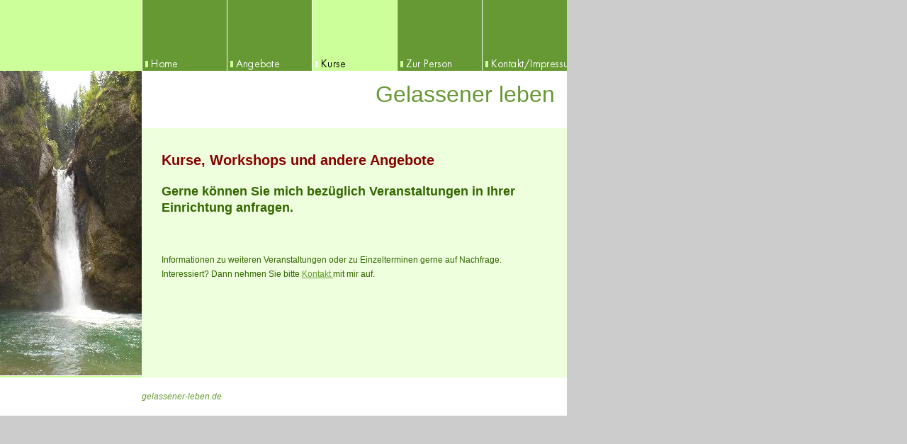

--- FILE ---
content_type: text/html
request_url: http://gelassener-leben.de/3.html
body_size: 1636
content:

<!DOCTYPE html
  PUBLIC "-//W3C//DTD HTML 4.01 Transitional//EN" "http://www.w3.org/TR/html4/loose.dtd">
<html><head>
      <meta http-equiv="Content-Type" content="text/html; charset=UTF-8">
   <meta name="author" content="Simone Dorn-Ettl"><meta name="description" content="Entspannungstechnik, Autogenes Training, Progressive Musekelntspannung, Simone Dorn-Ettl, Stressabbau, Gelassen, gelassener, Gelassenheit, Entspannung, Reiki,Ganzheitlich, Gedächtnistraining"><meta name="keywords" content="Simone Dorn-Ettl, Entspannungspädagogin, Entspannungstechniken, Jacobson, Autogenes Training, Reiki, Fernreiki, Selbsthypnose, Eutonie, Hospizhelferin, Hospizarbeit, Trauerarbeit, Entspannung, Gelöst, Gelassen, Gelassenheit, Achtsamkeit, Kommunikation, Progressive Muskelentspannung, PME, Atemarbeit, Mental, Mentales Training, Do-In, Selbstmassage, Phantasiereise, Innere Bilder, Tiefenentspannung, ganzheitlich, Stress, Stresszusammenhänge, Stresstheorien, ganzheitliche Entspannung, Gedächtnistrainer, Persönlichkeit, Persönlichkeitsentwicklung, Gesprächsführung, Körperarbeit, Körpersprache, Elementarpädagogik, Familienpädagogik, Sexualpädagogik, Workshop, Seminar, Trainer, weiblicher Zyklus, Gruppentraining, Stress, Stressabbau, Einzelberatung, Lebensberatung, Prävention, Präventionskurs, Fern-Reiki,Ganzheitliches Gedächtnistraining, Gedächtnis, mental, Kraft, körperlich, Imagination, Onkologie, Wege in die Entspannung, Kraftquelle, ganzheiltiche Entspannung, Wohlspannung, Gesundheit"><title>Kurse - Gelassener leben</title><link rel="stylesheet" type="text/css" media="all" href="main.css"><link rel="stylesheet" type="text/css" media="all" href="colorschemes/colorscheme2/colorscheme.css"><link rel="stylesheet" type="text/css" media="all" href="style.css"><link rel="stylesheet" type="text/css" media="all" href="style3.css"><script type="text/javascript" src="live_tinc.js"></script></head><body id="main_body"><div id="container"><table id="layout_table"><tr><td id="left_column"><div id="left_column_container"><div id="logo"></div><div id="key_visual">&nbsp;</div><div id="sub_container1"></div></div></td><td id="right_column"><div id="header"><div id="main_nav_container"><ul id="main_nav_list"><li><a class="navimain_link navimain_link_1" href="index.html"><span class="hidden">Home</span></a></li><li><a class="navimain_link navimain_link_2" href="2.html"><span class="hidden">Angebote</span></a></li><li><a class="navimain_current" href="3.html"><span class="hidden">Kurse</span></a></li><li><a class="navimain_link navimain_link_4" href="4.html"><span class="hidden">Zur Person</span></a></li><li><a class="navimain_link navimain_link_5" href="5.html"><span class="hidden">Kontakt/Impressum</span></a></li></ul></div><table id="header_table"><tr><td id="sub_nav_column"><div class="sub_nav_container"></div></td><td id="slogan_column"><div id="text_caption">Gelassener leben</div></td></tr></table></div><div id="main_container"><div id="sub_container2"><div class="content" id="content_container"><h3></h3><p style="color:rgb(136, 0, 0);"><span style="font-size:20px;font-weight:bold;">Kurse, Workshops und andere Angebote<br></span></p><p></p><p><span style="font-weight:bold;"><span style="font-size:24px !important;"><span style="color:rgb(51, 102, 0);font-size:18px;">Gerne können Sie mich bezüglich Veranstaltungen in Ihrer Einrichtung anfragen.</span></span></span><br></p><p><br></p>Informationen zu weiteren Veranstaltungen oder zu Einzelterminen gerne auf Nachfrage. <br><p>Interessiert? Dann nehmen Sie bitte <a href="mailto:simone.dorn-ettl@gelassener-leben.de">Kontakt </a>mit mir auf.<br></p>




















































</div></div></div></td></tr></table><div id="footer"><div id="footer_text">gelassener-leben.de</div></div></div><!-- wfxbuild / 1.0 / layout2-5 / 2018-04-19 20:38:40 UTC--></body></html>

--- FILE ---
content_type: text/css
request_url: http://gelassener-leben.de/colorschemes/colorscheme2/colorscheme.css
body_size: 1804
content:
/*----------------------------------------------------------------------------
	colorscheme1.css for colorscheme 1

	this css-file contains all definitions, that depend on the colorscheme.

	(c) Schlund + Partner AG
----------------------------------------------------------------------------*/


/*-- main container --------------------------------------------------------*/

#container {
	background : url(images/static/contentbg.gif) repeat-y;
}

/*--- header ---------------------------------------------------------------*/
#header	{
	background: #fff;
}

/*--- footer ---------------------------------------------------------------*/

#footer {
	background: #fff;
}

/*----------------------------------------------------------------------------
  default-styles for html-elements
----------------------------------------------------------------------------*/

/*--- body -----------------------------------------------------------------*/

body {
	color: #360;
	background : #ccc;
}


/*--- tables ---------------------------------------------------------------*/

#content_container table {
	border-color: #fff;
}

#content_container th {
	color: #fff;
	background-color:#693;
	padding: 3px 2px 3px 2px;
}

#content_container tr.odd {
	color: #693;
	background-color:#fff;
	padding: 3px 2px 3px 2px;
}

#content_container tr.even {
	color: #693;
	background-color:#efd;
	padding: 3px 2px 3px 2px;
}

/*--- forms ----------------------------------------------------------------*/

fieldset {
	border-color: #693;
}

legend {
	color: #693;
}

label {
	color: #693;
}

input {
	border-color: #693;
}

textarea {
	border-color: #693;
}

/*--------------------------------------------------------------------------*/


--- FILE ---
content_type: text/css
request_url: http://gelassener-leben.de/style.css
body_size: 2090
content:

div#logo a {
  display: block;
  width: 100%;
  height: 100%;
}
#footer_text a {
  font-family: Tahoma,sans-serif;
  font-style: italic;
  font-size: 12px;
  font-weight: normal;
  color: #693;
  text-decoration: underline; white-space: nowrap;
}

    
#key_visual {
   background: url(resources/_wsb_keyvisual.jpg) no-repeat;
}
#text_caption {
  font-family: Tahoma,sans-serif;
  font-style: normal;
  font-size: 32px;
  font-weight: normal;
  text-decoration: none;
  color: #693;
}
#content_container h1 {
  font-family: Tahoma, Verdana, sans-serif;
  font-style: normal;
  font-size: 26px;
  font-weight: normal;
  text-decoration: none;
  color: #693;
}
#content_container h2 {
  font-family: Tahoma, Verdana, sans-serif;
  font-style: normal;
  font-size: 20px;
  font-weight: normal;
  text-decoration: none;
  color: #693;
}
#content_container h3 {
  font-family: Tahoma, Verdana, sans-serif;
  font-style: normal;
  font-size: 16px;
  font-weight: normal;
  text-decoration: none;
  color: #693;
}
#content_container, #content_container p {
  font-family: Tahoma, Verdana, sans-serif;
  font-style: normal;
  font-size: 12px;
  font-weight: normal;
  text-decoration: none;
  color: #360;
}
#content_container a:link {
  font-family: Tahoma, Verdana, sans-serif;
  font-style: normal;
  font-size: 100%;
  font-weight: normal;
  text-decoration: underline;
  color: #693;
}
#content_container a:visited {
  font-family: Tahoma, Verdana, sans-serif;
  font-style: normal;
  font-size: 100%;
  font-weight: normal;
  text-decoration: underline;
  color: #693;
}
#content_container a:hover {
  font-family: Tahoma, Verdana, sans-serif;
  font-style: normal;
  font-size: 100%;
  font-weight: normal;
  text-decoration: none;
  color: #9c6;
}
#content_container a:active {
  font-family: Tahoma, Verdana, sans-serif;
  font-style: normal;
  font-size: 100%;
  font-weight: normal;
  text-decoration: underline;
  color: #693;
}
#footer_text {
  font-family: Tahoma,sans-serif;
  font-style: italic;
  font-size: 12px;
  font-weight: normal;
  text-decoration: none;
  color: #693;
}



--- FILE ---
content_type: text/css
request_url: http://gelassener-leben.de/style3.css
body_size: 699
content:

a.navimain_link_1 {
				   background: url(img9.png) no-repeat;

				}
				a.navimain_link_1:hover {
				   background: url(img10.png) no-repeat;

				}
			a.navimain_link_2 {
				   background: url(img1.png) no-repeat;

				}
				a.navimain_link_2:hover {
				   background: url(img2.png) no-repeat;

				}
			a.navimain_current {
				   background: url(img12.png) no-repeat;

				}
			a.navimain_link_4 {
				   background: url(img5.png) no-repeat;

				}
				a.navimain_link_4:hover {
				   background: url(img6.png) no-repeat;

				}
			a.navimain_link_5 {
				   background: url(img7.png) no-repeat;

				}
				a.navimain_link_5:hover {
				   background: url(img8.png) no-repeat;

				}
			
